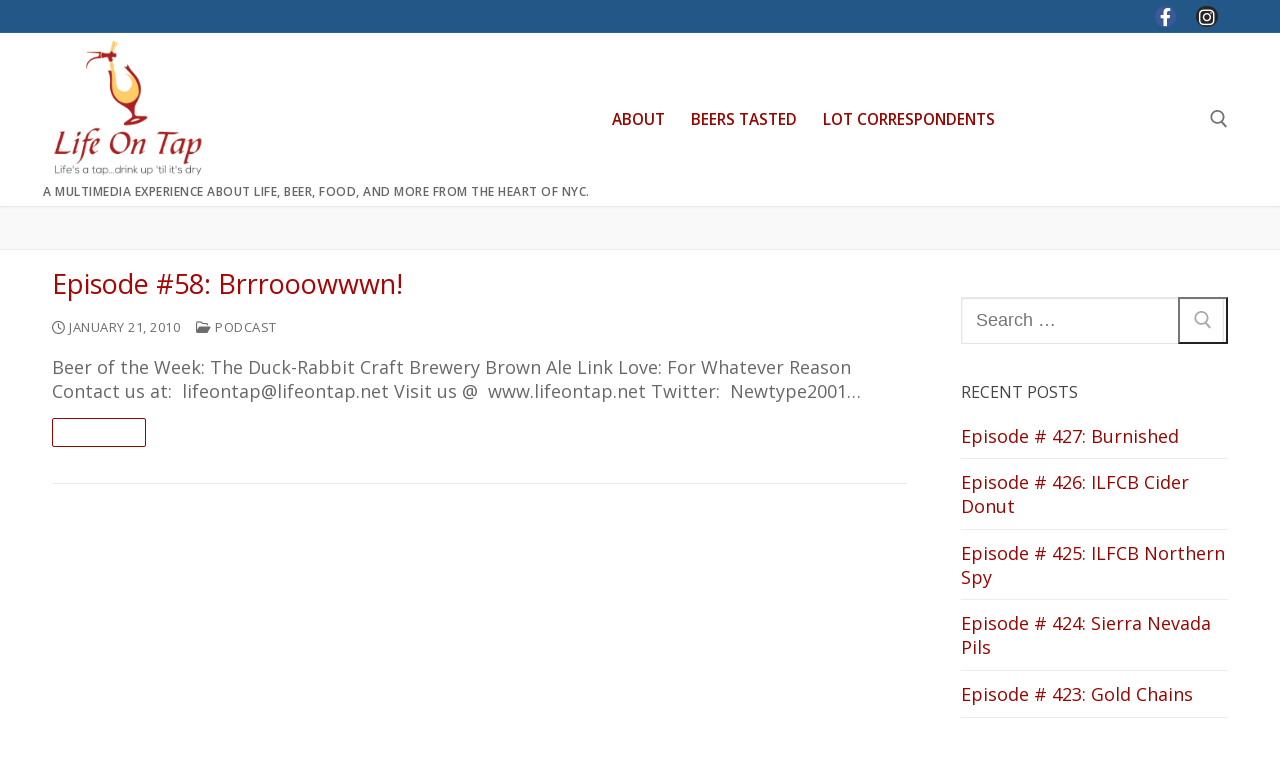

--- FILE ---
content_type: text/plain
request_url: https://www.google-analytics.com/j/collect?v=1&_v=j102&a=948761619&t=pageview&_s=1&dl=https%3A%2F%2Fwww.lifeontap.com%2Ftag%2Ftim%2F&ul=en-us%40posix&dt=tim%20Archives%20-%20Life%20On%20Tap&sr=1280x720&vp=1280x720&_u=YGBAgAABAAAAAC~&jid=88546248&gjid=557930335&cid=2041640694.1764913938&tid=UA-34042914-1&_gid=1221452742.1764913938&_slc=1&gtm=45He5c31n71KNJ6WXv72279613za200zd72279613&gcd=13l3l3l3l1l1&dma=0&tag_exp=103116026~103200004~104527907~104528500~104684208~104684211~105391252~115583767~115938466~115938468~116184927~116184929~116217636~116217638&z=656183059
body_size: -451
content:
2,cG-FM4VE58ZSJ